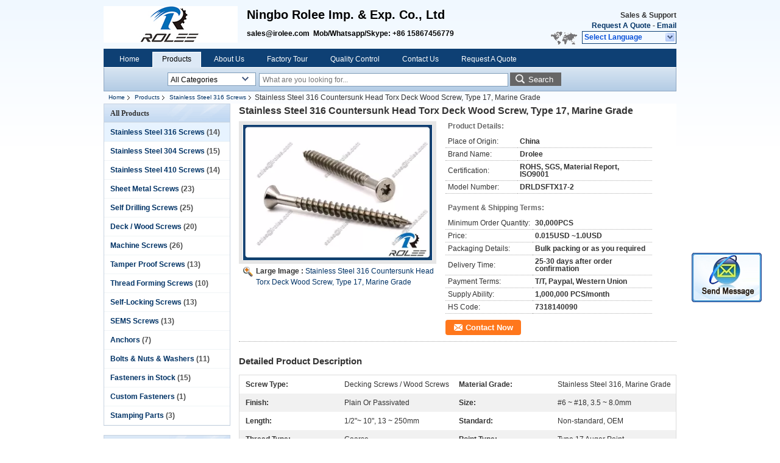

--- FILE ---
content_type: text/html
request_url: https://www.screws-china.com/sale-10090011-stainless-steel-316-countersunk-head-torx-deck-wood-screw-type-17-marine-grade.html
body_size: 17887
content:

<!DOCTYPE html>
<html lang="en">
<head>
	<meta charset="utf-8">
	<meta http-equiv="X-UA-Compatible" content="IE=edge">
	<meta name="viewport" content="width=device-width, initial-scale=1">
    <title>Stainless Steel 316 Countersunk Head Torx Deck Wood Screw, Type 17, Marine Grade</title>
    <meta name="keywords" content="Stainless Steel 316 Screws, Stainless Steel 316 Countersunk Head Torx Deck Wood Screw, Type 17, Marine Grade, Quality Stainless Steel 316 Screws, Stainless Steel 316 Screws supplier" />
    <meta name="description" content="Quality Stainless Steel 316 Screws manufacturers & exporter - buy Stainless Steel 316 Countersunk Head Torx Deck Wood Screw, Type 17, Marine Grade from China manufacturer." />
    <link type="text/css" rel="stylesheet"
          href="/images/global.css" media="all">
    <link type="text/css" rel="stylesheet"
          href="/photo/screws-china/sitetpl/style/common.css" media="all">
    <script type="text/javascript" src="/js/jquery.js"></script>
    <script type="text/javascript" src="/js/common.js"></script>
<meta property="og:title" content="Stainless Steel 316 Countersunk Head Torx Deck Wood Screw, Type 17, Marine Grade" />
<meta property="og:description" content="Quality Stainless Steel 316 Screws manufacturers & exporter - buy Stainless Steel 316 Countersunk Head Torx Deck Wood Screw, Type 17, Marine Grade from China manufacturer." />
<meta property="og:type" content="product" />
<meta property="og:availability" content="instock" />
<meta property="og:site_name" content="Ningbo Rolee Import and Export Co., Ltd" />
<meta property="og:url" content="https://www.screws-china.com/quality-10090011-stainless-steel-316-countersunk-head-torx-deck-wood-screw-type-17-marine-grade" />
<meta property="og:image" content="https://www.screws-china.com/photo/ps16973677-stainless_steel_316_countersunk_head_torx_deck_wood_screw_type_17_marine_grade.jpg" />
<link rel="canonical" href="https://www.screws-china.com/quality-10090011-stainless-steel-316-countersunk-head-torx-deck-wood-screw-type-17-marine-grade" />
<link rel="alternate" href="https://m.screws-china.com/quality-10090011-stainless-steel-316-countersunk-head-torx-deck-wood-screw-type-17-marine-grade" media="only screen and (max-width: 640px)" />
<style type="text/css">
/*<![CDATA[*/
.consent__cookie {position: fixed;top: 0;left: 0;width: 100%;height: 0%;z-index: 100000;}.consent__cookie_bg {position: fixed;top: 0;left: 0;width: 100%;height: 100%;background: #000;opacity: .6;display: none }.consent__cookie_rel {position: fixed;bottom:0;left: 0;width: 100%;background: #fff;display: -webkit-box;display: -ms-flexbox;display: flex;flex-wrap: wrap;padding: 24px 80px;-webkit-box-sizing: border-box;box-sizing: border-box;-webkit-box-pack: justify;-ms-flex-pack: justify;justify-content: space-between;-webkit-transition: all ease-in-out .3s;transition: all ease-in-out .3s }.consent__close {position: absolute;top: 20px;right: 20px;cursor: pointer }.consent__close svg {fill: #777 }.consent__close:hover svg {fill: #000 }.consent__cookie_box {flex: 1;word-break: break-word;}.consent__warm {color: #777;font-size: 16px;margin-bottom: 12px;line-height: 19px }.consent__title {color: #333;font-size: 20px;font-weight: 600;margin-bottom: 12px;line-height: 23px }.consent__itxt {color: #333;font-size: 14px;margin-bottom: 12px;display: -webkit-box;display: -ms-flexbox;display: flex;-webkit-box-align: center;-ms-flex-align: center;align-items: center }.consent__itxt i {display: -webkit-inline-box;display: -ms-inline-flexbox;display: inline-flex;width: 28px;height: 28px;border-radius: 50%;background: #e0f9e9;margin-right: 8px;-webkit-box-align: center;-ms-flex-align: center;align-items: center;-webkit-box-pack: center;-ms-flex-pack: center;justify-content: center }.consent__itxt svg {fill: #3ca860 }.consent__txt {color: #a6a6a6;font-size: 14px;margin-bottom: 8px;line-height: 17px }.consent__btns {display: -webkit-box;display: -ms-flexbox;display: flex;-webkit-box-orient: vertical;-webkit-box-direction: normal;-ms-flex-direction: column;flex-direction: column;-webkit-box-pack: center;-ms-flex-pack: center;justify-content: center;flex-shrink: 0;}.consent__btn {width: 280px;height: 40px;line-height: 40px;text-align: center;background: #3ca860;color: #fff;border-radius: 4px;margin: 8px 0;-webkit-box-sizing: border-box;box-sizing: border-box;cursor: pointer }.consent__btn:hover {background: #00823b }.consent__btn.empty {color: #3ca860;border: 1px solid #3ca860;background: #fff }.consent__btn.empty:hover {background: #3ca860;color: #fff }.open .consent__cookie_bg {display: block }.open .consent__cookie_rel {bottom: 0 }@media (max-width: 760px) {.consent__btns {width: 100%;align-items: center;}.consent__cookie_rel {padding: 20px 24px }}.consent__cookie.open {display: block;}.consent__cookie {display: none;}
/*]]>*/
</style>
<script type="text/javascript">
/*<![CDATA[*/
window.isvideotpl = 0;window.detailurl = '';
var isShowGuide=0;showGuideColor=0;var company_type = 4;var webim_domain = '';

var colorUrl = '';
var aisearch = 0;
var selfUrl = '';
window.playerReportUrl='/vod/view_count/report';
var query_string = ["Products","Detail"];
var g_tp = '';
var customtplcolor = 99205;
window.predomainsub = "";
/*]]>*/
</script>
</head>
<body>
<img src="/logo.gif" style="display:none" alt="logo"/>
	<div id="floatAd" style="z-index: 110000;position:absolute;right:30px;bottom:60px;display: block;
	height:245px;		">
		<form method="post"
		      onSubmit="return changeAction(this,'/contactnow.html');">
			<input type="hidden" name="pid" value="10090011"/>
			<input alt='Send Message' onclick="this.blur()" type="image"
			       src="/images/floatimage_2.gif"/>
		</form>

			</div>
<a style="display: none!important;" title="Ningbo Rolee Import and Export Co., Ltd" class="float-inquiry" href="/contactnow.html" onclick='setinquiryCookie("{\"showproduct\":1,\"pid\":\"10090011\",\"name\":\"Stainless Steel 316 Countersunk Head Torx Deck Wood Screw, Type 17, Marine Grade\",\"source_url\":\"\\/sale-10090011-stainless-steel-316-countersunk-head-torx-deck-wood-screw-type-17-marine-grade.html\",\"picurl\":\"\\/photo\\/pd16973677-stainless_steel_316_countersunk_head_torx_deck_wood_screw_type_17_marine_grade.jpg\",\"propertyDetail\":[[\"Screw Type\",\"Decking Screws \\/ Wood Screws\"],[\"Material Grade\",\"Stainless Steel 316, Marine Grade\"],[\"Finish\",\"Plain or Passivated\"],[\"Size\",\"#6 ~ #18, 3.5 ~ 8.0mm\"]],\"company_name\":null,\"picurl_c\":\"\\/photo\\/pc16973677-stainless_steel_316_countersunk_head_torx_deck_wood_screw_type_17_marine_grade.jpg\",\"price\":\"0.015USD ~1.0USD\",\"username\":\"Mr. Lee\",\"viewTime\":\"Last Login : 2 hours 07 minutes ago\",\"subject\":\"How much for your Stainless Steel 316 Countersunk Head Torx Deck Wood Screw, Type 17, Marine Grade\",\"countrycode\":\"US\"}");'></a>
<div class="cont_header">
    <style>
	.f_header_main .select_language div:hover{
		color: #c00;
    text-decoration: underline;
	}
</style>

<div class="f_header_main">
	<table cellpadding="0" cellspacing="0" width="100%">
		<tbody>
		<tr>
			<td class="header_logo">
				<a title="China Stainless Steel 316 Screws manufacturer" href="//www.screws-china.com"><img onerror="$(this).parent().hide();" src="/logo.gif" alt="China Stainless Steel 316 Screws manufacturer" /></a>			</td>
			<td>
				<div class="header_company_detail">
					<table cellpadding="0" cellspacing="0" width="100%" height="100%"
					       class="header_company_table">
						<tbody>
						<tr>
							<td>
								<p><span style="font-size:20px"><strong>Ningbo Rolee Imp. &amp; Exp. Co., Ltd</strong></span></p>

<p>&nbsp;</p>

<p><span style="font-size:12px"><span style="font-family:verdana,geneva,sans-serif">sales@irolee.com &nbsp;Mob/Whatsapp/Skype: +86 15867456779</span></span></p>							</td>
						</tr>
						</tbody>
					</table>
				</div>

			</td>
			<td>
				<div class="header_other_detail">
					<b>Sales & Support <font
							id="hourZone"></font></b><br>
					<b>
                        <a title="Ningbo Rolee Import and Export Co., Ltd" href="/contactnow.html">Request A Quote</a> -
						<a title="" href="mailto:sales@irolee.com">Email</a>					</b>
					<br>
                     <span class="yuyan_icon"></span>
										<div class="sel" id="selectlang">
						<span>Select Language</span>
						<a title="Ningbo Rolee Import and Export Co., Ltd" id="tranimg"
						   href="javascript:;"
						   class="col"></a>
					</div>

					<dl id="p_l" class="select_language">
													<dt class="english">
								                                                                    <a title="China good quality Stainless Steel 316 Screws  on sales" href="https://www.screws-china.com/">English</a>                                							</dt>
													<dt class="spanish">
								                                                                    <a title="China good quality Stainless Steel 316 Screws  on sales" href="https://spanish.screws-china.com/">Spanish</a>                                							</dt>
											</dl>
									</div>
			</td>
		</tr>
		</tbody>
	</table>
</div>

    <script>
        if(window.addEventListener){
            window.addEventListener("load",function(){f_header_main_dealZoneHour(
                "00",
                "9",
                "00",
                "17",
                "86-574-62700912",
                "")},false);
        }
        else{
            window.attachEvent("onload",function(){f_header_main_dealZoneHour(
                "00",
                "9",
                "00",
                "17",
                "86-574-62700912",
                "")});
        }
    </script>
<script>
    if (document.getElementById("tranimg")) {
        if(document.getElementById("tranimg").addEventListener) {
            document.getElementById("tranimg").addEventListener("click", function(event){
                f_header_main_selectLanguage(document.getElementById("tranimg"),event);
            },false);
        } else {
            document.getElementById("tranimg").attachEvent("click", function(event){
                f_header_main_selectLanguage(document.getElementById("tranimg"),event);
            });
        }
    }
</script>
<div class="f_header_nav"  id="head_menu">
	<dl class="header_nav_tabs">
		<dd class="bl fleft"></dd>
                                <dt id="headHome" >
                                <a target="_self" title="" href="/">Home</a>                            </dt>
                                            <dt id="productLi" class="cur">
                                <a target="_self" title="" href="/products.html">Products</a>                            </dt>
                                            <dt id="headAboutUs" >
                                <a target="_self" title="" href="/aboutus.html">About Us</a>                            </dt>
                                            <dt id="headFactorytour" >
                                <a target="_self" title="" href="/factory.html">Factory Tour</a>                            </dt>
                                            <dt id="headQualityControl" >
                                <a target="_self" title="" href="/quality.html">Quality Control</a>                            </dt>
                                            <dt id="headContactUs" >
                                <a target="_self" title="" href="/contactus.html">Contact Us</a>                            </dt>
                                            <dt id="" >
                                <form id="f_header_nav_form" method="post" target="_blank">
                    <input type="hidden" name="pid" value="10090011"/>
                    <a href="javascript:;"><span onclick="document.getElementById('f_header_nav_form').action='/contactnow.html';document.getElementById('f_header_nav_form').submit();">Request A Quote</span></a>
                </form>
                            </dt>
                                            <dt>
                    </dt>
		<dd class="br fright"></dd>
	</dl>
</div>
<script>
    if(window.addEventListener){
        window.addEventListener("load",function(){f_headmenucur()},false);
    }
    else{
        window.attachEvent("onload",function(){f_headmenucur()});
    }
</script>
<div class="f_categories_alone" xmlns="http://www.w3.org/1999/html">
        <table  cellpadding="0" cellspacing="0">
            <tr>
                <td >
                    <div id="input_select">
                        <dl class="show_dl">
                            <dt><input type="text" value="All Categories" id="search_cur_key"/></dt>
                            <dd id="search_cur_value" style="display: none" class="categories">
                                <a href="#" onClick="mouse_events.guide_value('All Categories')">All Categories</a>
                                                                                                            <a href="#" onClick="mouse_events.guide_value('Stainless Steel 316 Screws')">Stainless Steel 316 Screws</a>
                                                                            <a href="#" onClick="mouse_events.guide_value('Stainless Steel 304 Screws')">Stainless Steel 304 Screws</a>
                                                                            <a href="#" onClick="mouse_events.guide_value('Stainless Steel 410 Screws')">Stainless Steel 410 Screws</a>
                                                                            <a href="#" onClick="mouse_events.guide_value('Sheet Metal Screws')">Sheet Metal Screws</a>
                                                                            <a href="#" onClick="mouse_events.guide_value('Self Drilling Screws')">Self Drilling Screws</a>
                                                                            <a href="#" onClick="mouse_events.guide_value('Deck / Wood Screws')">Deck / Wood Screws</a>
                                                                            <a href="#" onClick="mouse_events.guide_value('Machine Screws')">Machine Screws</a>
                                                                            <a href="#" onClick="mouse_events.guide_value('Tamper Proof Screws')">Tamper Proof Screws</a>
                                                                            <a href="#" onClick="mouse_events.guide_value('Thread Forming Screws')">Thread Forming Screws</a>
                                                                            <a href="#" onClick="mouse_events.guide_value('Self-Locking Screws')">Self-Locking Screws</a>
                                                                            <a href="#" onClick="mouse_events.guide_value('SEMS Screws')">SEMS Screws</a>
                                                                            <a href="#" onClick="mouse_events.guide_value('Anchors')">Anchors</a>
                                                                            <a href="#" onClick="mouse_events.guide_value('Bolts & Nuts & Washers')">Bolts & Nuts & Washers</a>
                                                                            <a href="#" onClick="mouse_events.guide_value('Fasteners in Stock')">Fasteners in Stock</a>
                                                                            <a href="#" onClick="mouse_events.guide_value('Custom Fasteners')">Custom Fasteners</a>
                                                                            <a href="#" onClick="mouse_events.guide_value('Stamping Parts')">Stamping Parts</a>
                                                                                                </dd>
                        </dl>
                    </div>
                </td>
            </tr>
        </table>
</div>
<script>
    var mouse_events={};
    mouse_events.guide_value = function(value){
        document.getElementById('search_cur_key').value = value;
        document.getElementById('search_cur_value').style.display = 'none';
        window.setTimeout(function(){document.getElementById('search_cur_value').style.display=''},100);
    }
    $(function () {
        $(".show_dl").mouseover(function () {
            $(this).children(".categories").show();
        })
        $(".show_dl").mouseout(function () {
            $(this).children(".categories").hide();
        })
    })
</script><div class="f_search_alone">
    <form action="" method="POST" onsubmit="return jsWidgetSearch(this,'');">
        <input class="text_wrap input01" type="text" name="keyword" placeholder="What are you looking for..."
               value="">
                        <button class="submit_1" name="submit" value="Search" >Search</button>
                </form>
</div>
<div style="width:1000px;margin:0 auto;">    <div class="f_header_breadcrumb">
    <a title="" href="/">Home</a>    <a title="" href="/products.html">Products</a><a title="" href="/supplier-114617-stainless-steel-316-screws">Stainless Steel 316 Screws</a><h2 class="index-bread" >Stainless Steel 316 Countersunk Head Torx Deck Wood Screw, Type 17, Marine Grade</h2></div>
 </div>
<div class="cont_main_box cont_main_box1">
    <div class="cont_main_box_inner">
        <div class="cont_main_n">
            <div class="cont_main_n_inner">
                
<div class="n_menu_list">
    <div class="main_title"><span class="main_con">All Products</span></div>
                
        <div class="item active">
            <strong>
                
                <a title="China Stainless Steel 316 Screws  on sales" href="/supplier-114617-stainless-steel-316-screws">Stainless Steel 316 Screws</a>
                                                    <span class="num">(14)</span>
                            </strong>
                                </div>
                
        <div class="item ">
            <strong>
                
                <a title="China Stainless Steel 304 Screws  on sales" href="/supplier-114616-stainless-steel-304-screws">Stainless Steel 304 Screws</a>
                                                    <span class="num">(15)</span>
                            </strong>
                                </div>
                
        <div class="item ">
            <strong>
                
                <a title="China Stainless Steel 410 Screws  on sales" href="/supplier-114618-stainless-steel-410-screws">Stainless Steel 410 Screws</a>
                                                    <span class="num">(14)</span>
                            </strong>
                                </div>
                
        <div class="item ">
            <strong>
                
                <a title="China Sheet Metal Screws  on sales" href="/supplier-114619-sheet-metal-screws">Sheet Metal Screws</a>
                                                    <span class="num">(23)</span>
                            </strong>
                                </div>
                
        <div class="item ">
            <strong>
                
                <a title="China Self Drilling Screws  on sales" href="/supplier-114620-self-drilling-screws">Self Drilling Screws</a>
                                                    <span class="num">(25)</span>
                            </strong>
                                </div>
                
        <div class="item ">
            <strong>
                
                <a title="China Deck / Wood Screws  on sales" href="/supplier-114622-deck-wood-screws">Deck / Wood Screws</a>
                                                    <span class="num">(20)</span>
                            </strong>
                                </div>
                
        <div class="item ">
            <strong>
                
                <a title="China Machine Screws  on sales" href="/supplier-114623-machine-screws">Machine Screws</a>
                                                    <span class="num">(26)</span>
                            </strong>
                                </div>
                
        <div class="item ">
            <strong>
                
                <a title="China Tamper Proof Screws  on sales" href="/supplier-114626-tamper-proof-screws">Tamper Proof Screws</a>
                                                    <span class="num">(13)</span>
                            </strong>
                                </div>
                
        <div class="item ">
            <strong>
                
                <a title="China Thread Forming Screws  on sales" href="/supplier-114624-thread-forming-screws">Thread Forming Screws</a>
                                                    <span class="num">(10)</span>
                            </strong>
                                </div>
                
        <div class="item ">
            <strong>
                
                <a title="China Self-Locking Screws  on sales" href="/supplier-114621-self-locking-screws">Self-Locking Screws</a>
                                                    <span class="num">(13)</span>
                            </strong>
                                </div>
                
        <div class="item ">
            <strong>
                
                <a title="China SEMS Screws  on sales" href="/supplier-114625-sems-screws">SEMS Screws</a>
                                                    <span class="num">(13)</span>
                            </strong>
                                </div>
                
        <div class="item ">
            <strong>
                
                <a title="China Anchors  on sales" href="/supplier-248692-anchors">Anchors</a>
                                                    <span class="num">(7)</span>
                            </strong>
                                </div>
                
        <div class="item ">
            <strong>
                
                <a title="China Bolts &amp;amp; Nuts &amp;amp; Washers  on sales" href="/supplier-114627-bolts-nuts-washers">Bolts &amp; Nuts &amp; Washers</a>
                                                    <span class="num">(11)</span>
                            </strong>
                                </div>
                
        <div class="item ">
            <strong>
                
                <a title="China Fasteners in Stock  on sales" href="/supplier-114628-fasteners-in-stock">Fasteners in Stock</a>
                                                    <span class="num">(15)</span>
                            </strong>
                                </div>
                
        <div class="item ">
            <strong>
                
                <a title="China Custom Fasteners  on sales" href="/supplier-114629-custom-fasteners">Custom Fasteners</a>
                                                    <span class="num">(1)</span>
                            </strong>
                                </div>
                
        <div class="item ">
            <strong>
                
                <a title="China Stamping Parts  on sales" href="/supplier-313618-stamping-parts">Stamping Parts</a>
                                                    <span class="num">(3)</span>
                            </strong>
                                </div>
    </div>

                    <div class="n_certificate_list">
                    <div class="main_title"><strong class="main_con">Certification</strong></div>
                        <div class="certificate_con">
            <a target="_blank" title="Good quality Stainless Steel 316 Screws for sales" href="/photo/qd16436363-ningbo_rolee_import_and_export_co_ltd.jpg"><img src="/photo/qm16436363-ningbo_rolee_import_and_export_co_ltd.jpg" alt="Good quality Stainless Steel 304 Screws for sales" /></a>        </div>
            <div class="certificate_con">
            <a target="_blank" title="Good quality Stainless Steel 316 Screws for sales" href="/photo/qd13632522-ningbo_rolee_import_and_export_co_ltd.jpg"><img src="/photo/qm13632522-ningbo_rolee_import_and_export_co_ltd.jpg" alt="Good quality Stainless Steel 304 Screws for sales" /></a>        </div>
            <div class="clearfix"></div>
    </div>                <div class="n_message_list">
                <div class="message_detail " >
            <div class="con">
                "Yes, I received them. I've been told they work great! Please send the balance. Thanks!"                 
            </div>
            <p class="writer">
                —— Jason, USA            </p>
        </div>
            <div class="message_detail " >
            <div class="con">
                "Yes, we did test... looks good"                 
            </div>
            <p class="writer">
                —— Bright, ZA            </p>
        </div>
            <div class="message_detail " >
            <div class="con">
                "Wonderful! These deck clips got perfect!"                 
            </div>
            <p class="writer">
                —— Alejandro, MX            </p>
        </div>
            <div class="message_detail " >
            <div class="con">
                "I’m happy to say that the test of the screw was a success, and we will place a big order."                 
            </div>
            <p class="writer">
                —— Yinon,IL            </p>
        </div>
            <div class="message_detail last_message" >
            <div class="con">
                "Everyone seems to love all the SEMS screws we've gotten from you.
Thank you very much for all your work and help... especially with the M5 custom work and with explaining the shipping options/changes.  - RJ，USA                 
            </div>
            <p class="writer">
                —— Brad, USA            </p>
        </div>
    </div>


                <div class="n_contact_box">
	<dl class="l_msy">
		<dd>I'm Online Chat Now</dd>
		<dt>
                        				<div class="two"><a href="skype:businessman0011?call"></a></div>                        				<div class="four"><a href="mailto:sales@irolee.com"></a></div>                                                                        					<div class="linkedin"><a href="http://linkedin.com/in/nbrolee/"></a></div>                            		</dt>
	</dl>
	<div class="btn-wrap">
		<form
				onSubmit="return changeAction(this,'/contactnow.html');"
				method="POST" target="_blank">
			<input type="hidden" name="pid" value="0"/>
			<input type="submit" name="submit" value="Contact Now" class="btn submit_btn" style="background:#ff771c url(/images/css-sprite.png) -255px -213px;color:#fff;border-radius:2px;padding:2px 18px 2px 40px;width:auto;height:2em;">
		</form>
	</div>
</div>
<script>
    function n_contact_box_ready() {
        if (typeof(changeAction) == "undefined") {
            changeAction = function (formname, url) {
                formname.action = url;
            }
        }
    }
    if(window.addEventListener){
        window.addEventListener("load",n_contact_box_ready,false);
    }
    else{
        window.attachEvent("onload",n_contact_box_ready);
    }
</script>

            </div>
        </div>
        <div class="cont_main_no">
            <div class="cont_main_no_inner">
               
                <script>
	var Speed_1 = 10;
	var Space_1 = 20;
	var PageWidth_1 = 69 * 4;
	var interval_1 = 5000;
	var fill_1 = 0;
	var MoveLock_1 = false;
	var MoveTimeObj_1;
	var MoveWay_1 = "right";
	var Comp_1 = 0;
	var AutoPlayObj_1 = null;
	function GetObj(objName) {
		if (document.getElementById) {
			return eval('document.getElementById("' + objName + '")')
		} else {
			return eval("document.all." + objName)
		}
	}
	function AutoPlay_1() {
		clearInterval(AutoPlayObj_1);
		AutoPlayObj_1 = setInterval("ISL_GoDown_1();ISL_StopDown_1();", interval_1)
	}
	function ISL_GoUp_1(count) {
		if (MoveLock_1) {
			return
		}
		clearInterval(AutoPlayObj_1);
		MoveLock_1 = true;
		MoveWay_1 = "left";
		if (count > 3) {
			MoveTimeObj_1 = setInterval("ISL_ScrUp_1();", Speed_1)
		}
	}
	function ISL_StopUp_1() {
		if (MoveWay_1 == "right") {
			return
		}
		clearInterval(MoveTimeObj_1);
		if ((GetObj("ISL_Cont_1").scrollLeft - fill_1) % PageWidth_1 != 0) {
			Comp_1 = fill_1 - (GetObj("ISL_Cont_1").scrollLeft % PageWidth_1);
			CompScr_1()
		} else {
			MoveLock_1 = false
		}
		AutoPlay_1()
	}
	function ISL_ScrUp_1() {
		if (GetObj("ISL_Cont_1").scrollLeft <= 0) {
			return false;
		}
		GetObj("ISL_Cont_1").scrollLeft -= Space_1
	}
	function ISL_GoDown_1(count) {
		if (MoveLock_1) {
			return
		}
		clearInterval(AutoPlayObj_1);
		MoveLock_1 = true;
		MoveWay_1 = "right";
		if (count > 3) {
			ISL_ScrDown_1();
			MoveTimeObj_1 = setInterval("ISL_ScrDown_1()", Speed_1)
		}
	}
	function ISL_StopDown_1() {
		if (MoveWay_1 == "left") {
			return
		}
		clearInterval(MoveTimeObj_1);
		if (GetObj("ISL_Cont_1").scrollLeft % PageWidth_1 - (fill_1 >= 0 ? fill_1 : fill_1 + 1) != 0) {
			Comp_1 = PageWidth_1 - GetObj("ISL_Cont_1").scrollLeft % PageWidth_1 + fill_1;
			CompScr_1()
		} else {
			MoveLock_1 = false
		}
		AutoPlay_1()
	}
	function ISL_ScrDown_1() {
		if (GetObj("ISL_Cont_1").scrollLeft >= GetObj("List1_1").scrollWidth) {
			GetObj("ISL_Cont_1").scrollLeft = GetObj("ISL_Cont_1").scrollLeft - GetObj("List1_1").offsetWidth
		}
		GetObj("ISL_Cont_1").scrollLeft += Space_1
	}
	function CompScr_1() {
		if (Comp_1 == 0) {
			MoveLock_1 = false;
			return
		}
		var num, TempSpeed = Speed_1, TempSpace = Space_1;
		if (Math.abs(Comp_1) < PageWidth_1 / 2) {
			TempSpace = Math.round(Math.abs(Comp_1 / Space_1));
			if (TempSpace < 1) {
				TempSpace = 1
			}
		}
		if (Comp_1 < 0) {
			if (Comp_1 < -TempSpace) {
				Comp_1 += TempSpace;
				num = TempSpace
			} else {
				num = -Comp_1;
				Comp_1 = 0
			}
			GetObj("ISL_Cont_1").scrollLeft -= num;
			setTimeout("CompScr_1()", TempSpeed)
		} else {
			if (Comp_1 > TempSpace) {
				Comp_1 -= TempSpace;
				num = TempSpace
			} else {
				num = Comp_1;
				Comp_1 = 0
			}
			GetObj("ISL_Cont_1").scrollLeft += num;
			setTimeout("CompScr_1()", TempSpeed)
		}
	}
	function picrun_ini() {
		GetObj("List2_1").innerHTML = GetObj("List1_1").innerHTML;
		GetObj("ISL_Cont_1").scrollLeft = fill_1 >= 0 ? fill_1 : GetObj("List1_1").scrollWidth - Math.abs(fill_1);
		GetObj("ISL_Cont_1").onmouseover = function () {
			clearInterval(AutoPlayObj_1)
		};
		GetObj("ISL_Cont_1").onmouseout = function () {
			AutoPlay_1()
		};
		AutoPlay_1()
	}
    var tb_pathToImage="/images/loadingAnimation.gif";
	var zy_product_info = "{\"showproduct\":1,\"pid\":\"10090011\",\"name\":\"Stainless Steel 316 Countersunk Head Torx Deck Wood Screw, Type 17, Marine Grade\",\"source_url\":\"\\/sale-10090011-stainless-steel-316-countersunk-head-torx-deck-wood-screw-type-17-marine-grade.html\",\"picurl\":\"\\/photo\\/pd16973677-stainless_steel_316_countersunk_head_torx_deck_wood_screw_type_17_marine_grade.jpg\",\"propertyDetail\":[[\"Screw Type\",\"Decking Screws \\/ Wood Screws\"],[\"Material Grade\",\"Stainless Steel 316, Marine Grade\"],[\"Finish\",\"Plain or Passivated\"],[\"Size\",\"#6 ~ #18, 3.5 ~ 8.0mm\"]],\"company_name\":null,\"picurl_c\":\"\\/photo\\/pc16973677-stainless_steel_316_countersunk_head_torx_deck_wood_screw_type_17_marine_grade.jpg\",\"price\":\"0.015USD ~1.0USD\",\"username\":\"Mr. Lee\",\"viewTime\":\"Last Login : 10 hours 07 minutes ago\",\"subject\":\"What is your best price for Stainless Steel 316 Countersunk Head Torx Deck Wood Screw, Type 17, Marine Grade\",\"countrycode\":\"US\"}";
	var zy_product_info = zy_product_info.replace(/"/g, "\\\"");
	var zy_product_info = zy_product_info.replace(/'/g, "\\\'");
    $(document).ready(function(){tb_init("a.thickbox, area.thickbox, input.thickbox");imgLoader=new Image();imgLoader.src=tb_pathToImage});function tb_init(domChunk){$(domChunk).click(function(){var t=this.title||this.name||null;var a=this.href||this.alt;var g=this.rel||false;var pid=$(this).attr("pid")||null;tb_show(t,a,g,pid);this.blur();return false})}function tb_show(caption,url,imageGroup,pid){try{if(typeof document.body.style.maxHeight==="undefined"){$("body","html").css({height:"100%",width:"100%"});$("html").css("overflow","hidden");if(document.getElementById("TB_HideSelect")===null){$("body").append("<iframe id='TB_HideSelect'></iframe><div id='TB_overlay'></div><div id='TB_window'></div>");$("#TB_overlay").click(tb_remove)}}else{if(document.getElementById("TB_overlay")===null){$("body").append("<div id='TB_overlay'></div><div id='TB_window'></div>");$("#TB_overlay").click(tb_remove)}}if(tb_detectMacXFF()){$("#TB_overlay").addClass("TB_overlayMacFFBGHack")}else{$("#TB_overlay").addClass("TB_overlayBG")}if(caption===null){caption=""}$("body").append("<div id='TB_load'><img src='"+imgLoader.src+"' /></div>");$("#TB_load").show();var baseURL;if(url.indexOf("?")!==-1){baseURL=url.substr(0,url.indexOf("?"))}else{baseURL=url}var urlString=/\.jpg$|\.jpeg$|\.png$|\.gif$|\.bmp$/;var urlType=baseURL.toLowerCase().match(urlString);if(pid!=null){$("#TB_window").append("<div id='TB_button' style='padding-top: 10px;text-align:center'>" +
		"<a href=\"/contactnow.html\" onclick= 'setinquiryCookie(\""+zy_product_info+"\");' class='btn contact_btn' style='display: inline-block;background:#ff771c url(/images/css-sprite.png) -260px -214px;color:#fff;padding:0 13px 0 33px;width:auto;height:25px;line-height:26px;border:0;font-size:13px;border-radius:4px;font-weight:bold;text-decoration:none;'>Contact Now</a>" +
		"&nbsp;&nbsp;  <input class='close_thickbox' type='button' value='' onclick='javascript:tb_remove();'></div>")}if(urlType==".jpg"||urlType==".jpeg"||urlType==".png"||urlType==".gif"||urlType==".bmp"){TB_PrevCaption="";TB_PrevURL="";TB_PrevHTML="";TB_NextCaption="";TB_NextURL="";TB_NextHTML="";TB_imageCount="";TB_FoundURL=false;TB_OpenNewHTML="";if(imageGroup){TB_TempArray=$("a[@rel="+imageGroup+"]").get();for(TB_Counter=0;((TB_Counter<TB_TempArray.length)&&(TB_NextHTML===""));TB_Counter++){var urlTypeTemp=TB_TempArray[TB_Counter].href.toLowerCase().match(urlString);if(!(TB_TempArray[TB_Counter].href==url)){if(TB_FoundURL){TB_NextCaption=TB_TempArray[TB_Counter].title;TB_NextURL=TB_TempArray[TB_Counter].href;TB_NextHTML="<span id='TB_next'>&nbsp;&nbsp;<a href='#'>Next &gt;</a></span>"}else{TB_PrevCaption=TB_TempArray[TB_Counter].title;TB_PrevURL=TB_TempArray[TB_Counter].href;TB_PrevHTML="<span id='TB_prev'>&nbsp;&nbsp;<a href='#'>&lt; Prev</a></span>"}}else{TB_FoundURL=true;TB_imageCount="Image "+(TB_Counter+1)+" of "+(TB_TempArray.length)}}}TB_OpenNewHTML="<span style='font-size: 11pt'>&nbsp;&nbsp;<a href='"+url+"' target='_blank' style='color:#003366'>View original</a></span>";imgPreloader=new Image();imgPreloader.onload=function(){imgPreloader.onload=null;var pagesize=tb_getPageSize();var x=pagesize[0]-150;var y=pagesize[1]-150;var imageWidth=imgPreloader.width;var imageHeight=imgPreloader.height;if(imageWidth>x){imageHeight=imageHeight*(x/imageWidth);imageWidth=x;if(imageHeight>y){imageWidth=imageWidth*(y/imageHeight);imageHeight=y}}else{if(imageHeight>y){imageWidth=imageWidth*(y/imageHeight);imageHeight=y;if(imageWidth>x){imageHeight=imageHeight*(x/imageWidth);imageWidth=x}}}TB_WIDTH=imageWidth+30;TB_HEIGHT=imageHeight+60;$("#TB_window").append("<a href='' id='TB_ImageOff' title='Close'><img id='TB_Image' src='"+url+"' width='"+imageWidth+"' height='"+imageHeight+"' alt='"+caption+"'/></a>"+"<div id='TB_caption'>"+caption+"<div id='TB_secondLine'>"+TB_imageCount+TB_PrevHTML+TB_NextHTML+TB_OpenNewHTML+"</div></div><div id='TB_closeWindow'><a href='#' id='TB_closeWindowButton' title='Close'>close</a> or Esc Key</div>");$("#TB_closeWindowButton").click(tb_remove);if(!(TB_PrevHTML==="")){function goPrev(){if($(document).unbind("click",goPrev)){$(document).unbind("click",goPrev)}$("#TB_window").remove();$("body").append("<div id='TB_window'></div>");tb_show(TB_PrevCaption,TB_PrevURL,imageGroup);return false}$("#TB_prev").click(goPrev)}if(!(TB_NextHTML==="")){function goNext(){$("#TB_window").remove();$("body").append("<div id='TB_window'></div>");tb_show(TB_NextCaption,TB_NextURL,imageGroup);return false}$("#TB_next").click(goNext)}document.onkeydown=function(e){if(e==null){keycode=event.keyCode}else{keycode=e.which}if(keycode==27){tb_remove()}else{if(keycode==190){if(!(TB_NextHTML=="")){document.onkeydown="";goNext()}}else{if(keycode==188){if(!(TB_PrevHTML=="")){document.onkeydown="";goPrev()}}}}};tb_position();$("#TB_load").remove();$("#TB_ImageOff").click(tb_remove);$("#TB_window").css({display:"block"})};imgPreloader.src=url}else{var queryString=url.replace(/^[^\?]+\??/,"");var params=tb_parseQuery(queryString);TB_WIDTH=(params["width"]*1)+30||630;TB_HEIGHT=(params["height"]*1)+40||440;ajaxContentW=TB_WIDTH-30;ajaxContentH=TB_HEIGHT-45;if(url.indexOf("TB_iframe")!=-1){urlNoQuery=url.split("TB_");
        $("#TB_iframeContent").remove();if(params["modal"]!="true"){$("#TB_window").append("<div id='TB_title'><div id='TB_ajaxWindowTitle'>"+caption+"</div><div id='TB_closeAjaxWindow'><a href='#' id='TB_closeWindowButton' title='Close'>close</a> or Esc Key</div></div><iframe frameborder='0' hspace='0' src='"+urlNoQuery[0]+"' id='TB_iframeContent' name='TB_iframeContent"+Math.round(Math.random()*1000)+"' onload='tb_showIframe()' style='width:"+(ajaxContentW+29)+"px;height:"+(ajaxContentH+17)+"px;' > </iframe>")}else{$("#TB_overlay").unbind();$("#TB_window").append("<iframe frameborder='0' hspace='0' src='"+urlNoQuery[0]+"' id='TB_iframeContent' name='TB_iframeContent"+Math.round(Math.random()*1000)+"' onload='tb_showIframe()' style='width:"+(ajaxContentW+29)+"px;height:"+(ajaxContentH+17)+"px;'> </iframe>")}}else{if($("#TB_window").css("display")!="block"){if(params["modal"]!="true"){$("#TB_window").append("<div id='TB_title'><div id='TB_ajaxWindowTitle'>"+caption+"</div><div id='TB_closeAjaxWindow'><a href='#' id='TB_closeWindowButton'>close</a> or Esc Key</div></div><div id='TB_ajaxContent' style='width:"+ajaxContentW+"px;height:"+ajaxContentH+"px'></div>")}else{$("#TB_overlay").unbind();$("#TB_window").append("<div id='TB_ajaxContent' class='TB_modal' style='width:"+ajaxContentW+"px;height:"+ajaxContentH+"px;'></div>")}}else{$("#TB_ajaxContent")[0].style.width=ajaxContentW+"px";$("#TB_ajaxContent")[0].style.height=ajaxContentH+"px";$("#TB_ajaxContent")[0].scrollTop=0;$("#TB_ajaxWindowTitle").html(caption)}}$("#TB_closeWindowButton").click(tb_remove);if(url.indexOf("TB_inline")!=-1){$("#TB_ajaxContent").append($("#"+params["inlineId"]).children());$("#TB_window").unload(function(){$("#"+params["inlineId"]).append($("#TB_ajaxContent").children())});tb_position();$("#TB_load").remove();$("#TB_window").css({display:"block"})}else{if(url.indexOf("TB_iframe")!=-1){tb_position()}else{$("#TB_ajaxContent").load(url+="&random="+(new Date().getTime()),function(){tb_position();$("#TB_load").remove();tb_init("#TB_ajaxContent a.thickbox");$("#TB_window").css({display:"block"})})}}}if(!params["modal"]){document.onkeyup=function(e){if(e==null){keycode=event.keyCode}else{keycode=e.which}if(keycode==27){tb_remove()}}}}catch(e){}}function tb_showIframe(){$("#TB_load").remove();$("#TB_window").css({display:"block"})}function tb_remove(){$("#TB_imageOff").unbind("click");$("#TB_closeWindowButton").unbind("click");$("#TB_window").fadeOut("fast",function(){$("#TB_window,#TB_overlay,#TB_HideSelect").trigger("unload").unbind().remove()});$("#TB_load").remove();if(typeof document.body.style.maxHeight=="undefined"){$("body","html").css({height:"auto",width:"auto"});$("html").css("overflow","")}document.onkeydown="";document.onkeyup="";return false}function tb_position(){$("#TB_window").css({marginLeft:"-"+parseInt((TB_WIDTH/2),10)+"px",width:TB_WIDTH+"px"});$("#TB_window").css({marginTop:"-"+parseInt((TB_HEIGHT/2),10)+"px"})}function tb_parseQuery(query){var Params={};if(!query){return Params}var Pairs=query.split(/[;&]/);for(var i=0;i<Pairs.length;i++){var KeyVal=Pairs[i].split("=");if(!KeyVal||KeyVal.length!=2){continue}var key=unescape(KeyVal[0]);var val=unescape(KeyVal[1]);val=val.replace(/\+/g," ");Params[key]=val}return Params}function tb_getPageSize(){var de=document.documentElement;var w=window.innerWidth||self.innerWidth||(de&&de.clientWidth)||document.body.clientWidth;var h=window.innerHeight||self.innerHeight||(de&&de.clientHeight)||document.body.clientHeight;arrayPageSize=[w,h];return arrayPageSize}function tb_detectMacXFF(){var userAgent=navigator.userAgent.toLowerCase();if(userAgent.indexOf("mac")!=-1&&userAgent.indexOf("firefox")!=-1){return true}};
</script>
<script>
		var data =["\/photo\/pc16973677-stainless_steel_316_countersunk_head_torx_deck_wood_screw_type_17_marine_grade.jpg"];
	var datas =["\/photo\/pl16973677-stainless_steel_316_countersunk_head_torx_deck_wood_screw_type_17_marine_grade.jpg"];
	function change_img(count) {

        document.getElementById("productImg").src = data[count % data.length];
		document.getElementById("large").href = datas[count % datas.length];
		document.getElementById("largeimg").href = datas[count % datas.length];
	}
</script>


<div class="no_product_detailmain" id="anchor_product_picture">
        <div class="top_tip">
        <h1>Stainless Steel 316 Countersunk Head Torx Deck Wood Screw, Type 17, Marine Grade</h1>
    </div>
    <div class="product_detail_box">
        <table cellpadding="0" cellspacing="0" width="100%">
            <tbody>
            <tr>
                <td class="product_wrap_flash">
                    <dl class="le r_flash">
                        <dt>

							<a id="largeimg" class="thickbox" pid="10090011" title="China Stainless Steel 316 Countersunk Head Torx Deck Wood Screw, Type 17, Marine Grade supplier" href="/photo/pl16973677-stainless_steel_316_countersunk_head_torx_deck_wood_screw_type_17_marine_grade.jpg"><div style='max-width:312px; max-height:222px;'><img id="productImg" src="/photo/pc16973677-stainless_steel_316_countersunk_head_torx_deck_wood_screw_type_17_marine_grade.jpg" alt="China Stainless Steel 316 Countersunk Head Torx Deck Wood Screw, Type 17, Marine Grade supplier" /></div></a>                        </dt>
                        <dd>
                            <div class="blk_18">
								                            </div>
							                                                            <p class="sear">
                                <span class="fleft">Large Image :&nbsp;</span>
								<a id="large" class="thickbox" pid="10090011" title="China Stainless Steel 316 Countersunk Head Torx Deck Wood Screw, Type 17, Marine Grade supplier" href="/photo/pl16973677-stainless_steel_316_countersunk_head_torx_deck_wood_screw_type_17_marine_grade.jpg">Stainless Steel 316 Countersunk Head Torx Deck Wood Screw, Type 17, Marine Grade</a>                            </p>
                                							
                            <div class="clearfix"></div>
                        </dd>
                    </dl>
                </td>
                                <td>
                    <div class="ri">
						<h3>Product Details:</h3>
						                        <table class="tables data" width="100%" border="0" cellpadding="0" cellspacing="0">
                            <tbody>
							                                                                <tr>
                                <th width="35%">Place of Origin:</th>
                                <td>China</td>
                            </tr>
							                                                                <tr>
                                <th width="35%">Brand Name:</th>
                                <td>Drolee</td>
                            </tr>
							                                                                <tr>
                                <th width="35%">Certification:</th>
                                <td>ROHS, SGS, Material Report, ISO9001</td>
                            </tr>
							                                                                <tr>
                                <th width="35%">Model Number:</th>
                                <td>DRLDSFTX17-2</td>
                            </tr>
														
                            </tbody>
                        </table>
						
													<h3 class="title_s">Payment & Shipping Terms:</h3>
							<table class="tables data" width="100%" border="0" cellpadding="0" cellspacing="0">
								<tbody>
								                                    									<tr>
										<th width="35%" nowrap="nowrap">Minimum Order Quantity:</th>
										<td>30,000PCS</td>
									</tr>
								                                    									<tr>
										<th width="35%" nowrap="nowrap">Price:</th>
										<td>0.015USD ~1.0USD</td>
									</tr>
								                                    									<tr>
										<th width="35%" nowrap="nowrap">Packaging Details:</th>
										<td>Bulk packing or as you required</td>
									</tr>
								                                    									<tr>
										<th width="35%" nowrap="nowrap">Delivery Time:</th>
										<td>25-30 days after order confirmation</td>
									</tr>
								                                    									<tr>
										<th width="35%" nowrap="nowrap">Payment Terms:</th>
										<td>T/T, Paypal, Western Union</td>
									</tr>
								                                    									<tr>
										<th width="35%" nowrap="nowrap">Supply Ability:</th>
										<td>1,000,000 PCS/month</td>
									</tr>
																                                    									<tr>
										<th width="35%" nowrap="nowrap">HS Code:</th>
										<td>7318140090</td>
									</tr>
																</tbody>
							</table>
						                        <div class="clearfix"></div>
                        <div class="sub">
                        								<a href="/contactnow.html" onclick= 'setinquiryCookie("{\"showproduct\":1,\"pid\":\"10090011\",\"name\":\"Stainless Steel 316 Countersunk Head Torx Deck Wood Screw, Type 17, Marine Grade\",\"source_url\":\"\\/sale-10090011-stainless-steel-316-countersunk-head-torx-deck-wood-screw-type-17-marine-grade.html\",\"picurl\":\"\\/photo\\/pd16973677-stainless_steel_316_countersunk_head_torx_deck_wood_screw_type_17_marine_grade.jpg\",\"propertyDetail\":[[\"Screw Type\",\"Decking Screws \\/ Wood Screws\"],[\"Material Grade\",\"Stainless Steel 316, Marine Grade\"],[\"Finish\",\"Plain or Passivated\"],[\"Size\",\"#6 ~ #18, 3.5 ~ 8.0mm\"]],\"company_name\":null,\"picurl_c\":\"\\/photo\\/pc16973677-stainless_steel_316_countersunk_head_torx_deck_wood_screw_type_17_marine_grade.jpg\",\"price\":\"0.015USD ~1.0USD\",\"username\":\"Mr. Lee\",\"viewTime\":\"Last Login : 10 hours 07 minutes ago\",\"subject\":\"What is your best price for Stainless Steel 316 Countersunk Head Torx Deck Wood Screw, Type 17, Marine Grade\",\"countrycode\":\"US\"}");' class="btn contact_btn" style="display: inline-block;background:#ff771c url(/images/css-sprite.png) -260px -214px;color:#fff;padding:0 13px 0 33px;width:auto;height:25px;line-height:26px;border:0;font-size:13px;border-radius:4px;font-weight:bold;text-decoration:none;">Contact Now</a>
														<!--<div style="float:left;margin: 2px;">
															</div>-->
						</div>
					</div>
                </td>
                            </tr>
            </tbody>
        </table>
    </div>
</div>
<script>
	function setinquiryCookie(attr)
	{
		var exp = new Date();
		exp.setTime( exp.getTime() + 60 * 1000 );
		document.cookie = 'inquiry_extr='+ escape(attr) + ";expires=" + exp.toGMTString();
	}
</script>                <div class="no_product_detaildesc" id="anchor_product_desc">
<div class="title"> Detailed Product Description</div>
<table cellpadding="0" cellspacing="0" class="details_table">
    <tbody>
			<tr  >
				        <th>Screw Type:</th>
        <td>Decking Screws / Wood Screws</td>
		        <th>Material Grade:</th>
        <td>Stainless Steel 316, Marine Grade</td>
		    	</tr>
			<tr class="bg_gray" >
				        <th>Finish:</th>
        <td>Plain Or Passivated</td>
		        <th>Size:</th>
        <td>#6 ~ #18, 3.5 ~ 8.0mm</td>
		    	</tr>
			<tr  >
				        <th>Length:</th>
        <td>1/2"~ 10", 13 ~ 250mm</td>
		        <th>Standard:</th>
        <td>Non-standard, OEM</td>
		    	</tr>
			<tr class="bg_gray" >
				        <th>Thread Type:</th>
        <td>Coarse</td>
		        <th>Point Type:</th>
        <td>Type 17 Auger Point</td>
		    	</tr>
	    </tbody>
</table>

<div class="details_wrap">
    <div class="clearfix"></div>
    <p>
		<p style="text-align:start"><span style="font-family:calibri"><span style="font-size:16px"><span style="color:#0066cc"><strong>304/305/316 Stainless Steel Torx Wood Deck Screw Type 17</strong></span><br />
<br />
This stainless steel wood deck screw is especially important in softer material such as plywoods, MDF board, and composites. The screws also have larger diameter shanks for an impressively strong screw that is almost impossible to break.<br />
<br />
Flat heads are countersunk (cone shaped under the head) with a flat top. </span></span><span style="font-size:16px"><span style="font-family:calibri">Star drive is a Torx compatible drive, designed to minimize the risk of cam-out. </span></span><br />
<br />
<span style="font-family:calibri"><span style="font-size:16px"><span style="color:#0066cc"><strong>Specification</strong></span></span></span><br />
&nbsp;</p>

<table border="1" cellpadding="0" cellspacing="0" class="tcs" style="width:400px; word-wrap:break-word">
	<tbody>
		<tr>
			<td style="width:99px"><span style="font-family:calibri"><span style="font-size:16px">Type</span></span></td>
			<td style="width:284px"><span style="font-family:calibri"><span style="font-size:16px">Deck Screw / Wood Screw</span></span></td>
		</tr>
		<tr>
			<td style="width:99px"><span style="font-family:calibri"><span style="font-size:16px">Grade</span></span></td>
			<td style="width:284px"><span style="font-family:calibri"><span style="font-size:16px">SUS304/18-8, SUS316(marine grade), 305</span></span></td>
		</tr>
		<tr>
			<td style="width:99px"><span style="font-family:calibri"><span style="font-size:16px">Finish</span></span></td>
			<td style="width:284px"><span style="font-family:calibri"><span style="font-size:16px">Plain or Passivated </span></span></td>
		</tr>
		<tr>
			<td style="width:99px"><span style="font-family:calibri"><span style="font-size:16px">Diameter</span></span></td>
			<td style="width:284px"><span style="font-family:calibri"><span style="font-size:16px">#6 ~ #18, 3.5 ~ 8.0mm</span></span></td>
		</tr>
		<tr>
			<td style="width:99px"><span style="font-family:calibri"><span style="font-size:16px">Length</span></span></td>
			<td style="width:284px"><span style="font-family:calibri"><span style="font-size:16px">1/2&quot;~ 10&quot;, 13 ~ 250mm</span></span></td>
		</tr>
		<tr>
			<td style="width:99px"><span style="font-family:calibri"><span style="font-size:16px">Standard</span></span></td>
			<td style="width:284px"><span style="font-family:calibri"><span style="font-size:16px">Cusotmized</span></span></td>
		</tr>
		<tr>
			<td style="width:99px"><span style="font-family:calibri"><span style="font-size:16px">Head Type</span></span></td>
			<td style="width:284px"><span style="font-family:calibri"><span style="font-size:16px">Flat / Counterusnk Head</span></span></td>
		</tr>
		<tr>
			<td style="width:99px"><span style="font-family:calibri"><span style="font-size:16px">Thread Type</span></span></td>
			<td style="width:284px"><span style="font-family:calibri"><span style="font-size:16px">Coarse</span></span></td>
		</tr>
		<tr>
			<td style="width:99px"><span style="font-family:calibri"><span style="font-size:16px">Point Type</span></span></td>
			<td style="width:284px"><span style="font-family:calibri"><span style="font-size:16px">Type 17</span></span></td>
		</tr>
		<tr>
			<td style="width:99px"><span style="font-family:calibri"><span style="font-size:16px">Application</span></span></td>
			<td style="width:284px"><span style="font-size:16px"><span style="font-family:calibri">Softwood, Compositesj, MDF Boards etc</span></span></td>
		</tr>
		<tr>
			<td style="width:99px"><span style="font-family:calibri"><span style="font-size:16px">Stock</span></span></td>
			<td style="width:284px"><span style="font-family:calibri"><span style="font-size:16px">Unavailable</span></span></td>
		</tr>
	</tbody>
</table>

<p style="text-align:start"><br />
<span style="font-family:calibri"><span style="font-size:16px"><span style="color:#0066cc"><strong>Contact</strong></span><br />
<br />
If you&#39;re insterested in our stainless steel torx wood type 17 deck screw, please do not hesitate to send us an email</span></span><strong>(<a rel="nofollow" target="_blank" href="mailto:sales@irolee.com" rel="nofollow" style="margin: 0px; padding: 0px; list-style: none; border: 0px; cursor: pointer; color: rgb(0, 51, 102); text-decoration: none;" target="_blank"><span style="color:rgb(0, 102, 204)"><u>sales@irolee.com</u></span></a>)</strong><span style="font-family:calibri"><span style="font-size:16px"> or call us at <span style="color:#0066cc"><strong>+8615867456779</strong></span><strong>(Mob/Whatsapp/Skype)</strong><span style="font-size:16px"><span style="font-family:calibri"><strong> </strong></span></span>directly.<br />
<br />
For stock, we suggest you double check from us before placing order, thank you!</span></span></p>	</p>
    <div class="clearfix10"></div>
</div>

</div>                
                
<div class="no_contact_detail">
	<div class="main_title">
		<strong class="main_con">Contact Details</strong>
	</div>
	<div class="content_box">
		<div class="le">
			<strong>Ningbo Rolee Import and Export Co., Ltd</strong>
            <p>Contact Person:
				<b>Mr. Daniel Lee</b></p>            <p>Tel:
				<b>86-574-62700912</b></p>                        			<P class="i_m_g">
                                <a class="i_m_g_2" title="Ningbo Rolee Import and Export Co., Ltd Skype" href="skype:businessman0011?call"
											 onclick="return skypeCheck();"></a>                                <a class="i_m_g_3" title="Ningbo Rolee Import and Export Co., Ltd E-mail" href="mailto:sales@irolee.com"></a>                			</P>
		</div>
		<div class="ri">
			<form method="post"
				  action="/contactnow.html"
				  onsubmit="return jsSubmit(this);" target="_blank">
				<input type="hidden" name="from" value="1"/>
				<input type="hidden" name="pid" value="10090011"/>
				<b>Send your inquiry directly to us</b>
				<textarea name="message" maxlength="3000"
						  onkeyup="checknum(this,3000,'tno2')"
						  placeholder="Send your inquiry to our good quality Stainless Steel 316 Countersunk Head Torx Deck Wood Screw, Type 17, Marine Grade products."></textarea>
				<span>(<font color="red" id="tno2">0</font> / 3000)</span>

				<p><input class="btn contact_btn" type="submit" value="Contact Now" style="background:#ff771c url(/images/css-sprite.png) -260px -214px;color:#fff;padding:0 13px 0 33px;width:auto;height:25px;line-height:26px;border:0;font-size:13px;border-radius:2px;font-weight:bold;"></p>
			</form>

		</div>
	</div>

</div>
<script>
    if(window.addEventListener){
        window.addEventListener("load",function(){no_contact_detail_ready()},false);
    }
    else{
        window.attachEvent("onload",function(){no_contact_detail_ready()});
    }
</script>
                <div class="no_product_others" id="anchor_product_other">
	    <div class="main_title">
        <strong class="main_con">Other Products</strong>
    </div>
    <ul class="content_box">
        		<li>
            <h2 class="name">
				<a title="China 50/65/75/100/150mm 14G 316 Stainless Steel Bugle Batten Screws company" href="/sale-13079677-50-65-75-100-150mm-14g-316-stainless-steel-bugle-batten-screws.html">50/65/75/100/150mm 14G 316 Stainless Steel Bugle Batten Screws</a>            </h2>
        </li>
				<li>
            <h2 class="name">
				<a title="China Marine Grade 316 Stainless Steel Torx Double Thread Composite Deck Screws company" href="/sale-12843274-marine-grade-316-stainless-steel-torx-double-thread-composite-deck-screws.html">Marine Grade 316 Stainless Steel Torx Double Thread Composite Deck Screws</a>            </h2>
        </li>
				<li>
            <h2 class="name">
				<a title="China 316 / A4 Stainless Steel Slotted Oval Countersunk Head Machine Screws company" href="/sale-10333337-316-a4-stainless-steel-slotted-oval-countersunk-head-machine-screws.html">316 / A4 Stainless Steel Slotted Oval Countersunk Head Machine Screws</a>            </h2>
        </li>
				<li>
            <h2 class="name">
				<a title="China A4 / 316 Stainless 6-lobe Torx Button Head Self-tapping Tamper Proof Screws company" href="/sale-10333224-a4-316-stainless-6-lobe-torx-button-head-self-tapping-tamper-proof-screws.html">A4 / 316 Stainless 6-lobe Torx Button Head Self-tapping Tamper Proof Screws</a>            </h2>
        </li>
				<li>
            <h2 class="name">
				<a title="China 316 Stainless Steel Philips Pan Head Tri-lobular Plastite Screw with Washers company" href="/sale-10251664-316-stainless-steel-philips-pan-head-tri-lobular-plastite-screw-with-washers.html">316 Stainless Steel Philips Pan Head Tri-lobular Plastite Screw with Washers</a>            </h2>
        </li>
				<li>
            <h2 class="name">
				<a title="China 316 / A4 Stainless Philips Truss Head SEMS Machine Screw With Double Washers company" href="/sale-10251588-316-a4-stainless-philips-truss-head-sems-machine-screw-with-double-washers.html">316 / A4 Stainless Philips Truss Head SEMS Machine Screw With Double Washers</a>            </h2>
        </li>
		    </ul>
	</div>
               
            </div>
        </div>
        <div class="clearfix"></div>
    </div>
</div>
<div class="cont_footer">
    <style>
	.f_footer_main .cer_cont a {
		color: #333 !important;
		 float: none;
		 margin-left: 0;
	}
</style>
<div class="f_footer_main">
    	<table cellpadding="0" cellspacing="0" width="100%">
		<tr>
			<td class="men_wrap men_wrap_first">
				<div class="men"> <b class="title">About Us</b>
					<div>
                        <a target="_self" title="Chinagood qualityStainless Steel 316 Screws Company Profile" href="/aboutus.html">About Us</a>					</div>
					<div>
                        <a target="_self" title="Chinagood qualityStainless Steel 316 Screws Factory Tour" href="/factory.html">Factory Tour</a>					</div>
					<div>
                        <a target="_self" title="good qualityStainless Steel 316 Screws " href="/quality.html">Quality Control</a>					</div>
				</div>
			</td>

							<td class="men_wrap">
				
					<div class="men"> <b class="title">
                            <a title="China Stainless Steel 410 Screws distributor" href="/supplier-114618-stainless-steel-410-screws">Stainless Steel 410 Screws</a>						</b>
															<div>
                                    <a title="China Ruspert Plated Stainless 410 Hex Washer Head Self Drilling Screw for Heavy Duty Steel Structure distributor" href="/sale-10091429-ruspert-plated-stainless-410-hex-washer-head-self-drilling-screw-for-heavy-duty-steel-structure.html">Ruspert Plated Stainless 410 Hex Washer Head Self Drilling Screw for Heavy Duty Steel Structure</a>								</div>
															<div>
                                    <a title="China Disgo Plated Stainless Steel 410 Hex Washer Head Self Drilling Screw for Metal / Steel distributor" href="/sale-10090017-disgo-plated-stainless-steel-410-hex-washer-head-self-drilling-screw-for-metal-steel.html">Disgo Plated Stainless Steel 410 Hex Washer Head Self Drilling Screw for Metal / Steel</a>								</div>
															<div>
                                    <a title="China 410 Stainless Painted Hex Flange Head Self Drilling Screw with Neoprene Washer distributor" href="/sale-7732611-410-stainless-painted-hex-flange-head-self-drilling-screw-with-neoprene-washer.html">410 Stainless Painted Hex Flange Head Self Drilling Screw with Neoprene Washer</a>								</div>
													</div>
								</td>
							<td class="men_wrap">
				
					<div class="men"> <b class="title">
                            <a title="China Stainless Steel 304 Screws distributor" href="/supplier-114616-stainless-steel-304-screws">Stainless Steel 304 Screws</a>						</b>
															<div>
                                    <a title="China Black Painted Head Stainless Steel 304 Countersunk Head Torx Wood Deck Screw distributor" href="/sale-10090129-black-painted-head-stainless-steel-304-countersunk-head-torx-wood-deck-screw.html">Black Painted Head Stainless Steel 304 Countersunk Head Torx Wood Deck Screw</a>								</div>
															<div>
                                    <a title="China Stainless Steel 304 Hex Washer Head Self Drilling Screws distributor" href="/sale-7732610-stainless-steel-304-hex-washer-head-self-drilling-screws.html">Stainless Steel 304 Hex Washer Head Self Drilling Screws</a>								</div>
															<div>
                                    <a title="China Stainless Steel 304 Security Torx Tamper Resistant Screws distributor" href="/sale-7732608-stainless-steel-304-security-torx-tamper-resistant-screws.html">Stainless Steel 304 Security Torx Tamper Resistant Screws</a>								</div>
															<div>
                                    <a title="China Philips Flat Head 304 Stainless Steel Self Drilling Metal Screw distributor" href="/sale-7732609-philips-flat-head-304-stainless-steel-self-drilling-metal-screw.html">Philips Flat Head 304 Stainless Steel Self Drilling Metal Screw</a>								</div>
													</div>
								</td>
							<td class="men_wrap">
				
					<div class="men"> <b class="title">
                            <a title="China Stainless Steel 316 Screws distributor" href="/supplier-114617-stainless-steel-316-screws">Stainless Steel 316 Screws</a>						</b>
															<div>
                                    <a title="China Stainless Steel 316 Countersunk Head Torx Deck Wood Screw, Type 17, Marine Grade distributor" href="/sale-10090011-stainless-steel-316-countersunk-head-torx-deck-wood-screw-type-17-marine-grade.html">Stainless Steel 316 Countersunk Head Torx Deck Wood Screw, Type 17, Marine Grade</a>								</div>
															<div>
                                    <a title="China Stainless Steel 316 Square Drive Contersunk Head Self Tapping Screws distributor" href="/sale-10208720-stainless-steel-316-square-drive-contersunk-head-self-tapping-screws.html">Stainless Steel 316 Square Drive Contersunk Head Self Tapping Screws</a>								</div>
															<div>
                                    <a title="China 316 Stainless Steel Hex Washer Head Self Drilling Tek Screws, Marine Grade distributor" href="/sale-10208667-316-stainless-steel-hex-washer-head-self-drilling-tek-screws-marine-grade.html">316 Stainless Steel Hex Washer Head Self Drilling Tek Screws, Marine Grade</a>								</div>
															<div>
                                    <a title="China 316 Stainless Steel Marine Grade Self Drilling Screw, Philips Flat, Matt Black Painted Head distributor" href="/sale-8759747-316-stainless-steel-marine-grade-self-drilling-screw-philips-flat-matt-black-painted-head.html">316 Stainless Steel Marine Grade Self Drilling Screw, Philips Flat, Matt Black Painted Head</a>								</div>
													</div>
								</td>
			
			<td class="men_wrap men_wrap_last">
				<div class="men"> <b class="title">Contact Us</b>
					<div>
                        <a target="_self" title="Chinagood qualitySelf Drilling Screws " href="/contactus.html">Contact Us</a>					</div>
					<div>
                        <a rel="nofollow" target="_blank" title="Chinagood qualitySelf Drilling Screws " href="/contactnow.html">Request A Quote</a>					</div>
					<div>
						<a title="Chinagood qualitySelf Drilling Screws " href="mailto:sales@irolee.com">E-Mail</a>					</div>
					<div>
                        <a target="_self" title="Chinagood qualitySelf Drilling Screws " href="/sitemap.html">Sitemap</a>					</div>
											<div class="mobile_site">
							<a href="https://m.screws-china.com"
							   title="Mobile Site">
								<span class="glyphicon glyphicon-phone"></span>Mobile Site</a>
						</div>
									</div>
			</td>
		</tr>
	</table>

    <!--sgs-->
    

	<div class="cer_cont">
		<a href='/privacy.html' rel='nofollow' >Privacy Policy</a> | <a title='China Stainless Steel 316 Screws' href=https://www.ecer.com/china-stainless-steel-316-screws target='_blank'>China Stainless Steel 316 Screws</a> Supplier.        Copyright © 2016 - 2025 Ningbo Rolee Import and Export Co., Ltd. All Rights Reserved. Developed by <a title=ECER href=https://www.ecer.com/ target='_blank'>ECER</a>    </div>
	</div></div>
<script type="text/javascript"> (function() {var e = document.createElement('script'); e.type = 'text/javascript'; e.async = true; e.src = '/stats.js'; var s = document.getElementsByTagName('script')[0]; s.parentNode.insertBefore(e, s); })(); </script><noscript><img style="display:none" src="/stats.php" rel="nofollow"/></noscript>
<a href="http://nbrolee.en.made-in-china.com" target="_blank" alt="Ningbo Rolee Import and Export Co., Ltd." rel="nofollow"/>
							                  <img src="http://www.focuschina.com/images/new_icon/CS_2.gif" border="0" hidefocus="true"/
							              </a>
<a href="https://www.ss316screws.com/" target="_blank" alt="Ningbo Rolee Import and Export Co., Ltd." rel="nofollow"/>
							                  <img src="http://www.focuschina.com/images/new_icon/CS_2.gif" border="0" hidefocus="true"/
							              </a><script type="text/javascript">
/*<![CDATA[*/

									var htmlContent = `
								<div class="consent__cookie">
									<div class="consent__cookie_bg"></div>
									<div class="consent__cookie_rel">
										<div class="consent__close" onclick="allConsentNotGranted()">
											<svg t="1709102891149" class="icon" viewBox="0 0 1024 1024" version="1.1" xmlns="http://www.w3.org/2000/svg" p-id="3596" xmlns:xlink="http://www.w3.org/1999/xlink" width="32" height="32">
												<path d="M783.36 195.2L512 466.56 240.64 195.2a32 32 0 0 0-45.44 45.44L466.56 512l-271.36 271.36a32 32 0 0 0 45.44 45.44L512 557.44l271.36 271.36a32 32 0 0 0 45.44-45.44L557.44 512l271.36-271.36a32 32 0 0 0-45.44-45.44z" fill="#2C2C2C" p-id="3597"></path>
											</svg>
										</div>
										<div class="consent__cookie_box">
											<div class="consent__warm">Welcome to screws-china.com</div>
											<div class="consent__title">screws-china.com asks for your consent to use your personal data to:</div>
											<div class="consent__itxt"><i><svg t="1707012116255" class="icon" viewBox="0 0 1024 1024" version="1.1" xmlns="http://www.w3.org/2000/svg" p-id="11708" xmlns:xlink="http://www.w3.org/1999/xlink" width="20" height="20">
														<path d="M768 890.88H256a90.88 90.88 0 0 1-81.28-50.56 94.08 94.08 0 0 1 7.04-99.2A412.16 412.16 0 0 1 421.12 576a231.68 231.68 0 1 1 181.76 0 412.16 412.16 0 0 1 241.92 163.2 94.08 94.08 0 0 1 7.04 99.2 90.88 90.88 0 0 1-83.84 52.48zM512 631.68a344.96 344.96 0 0 0-280.96 146.56 30.08 30.08 0 0 0 0 32.64 26.88 26.88 0 0 0 24.32 16H768a26.88 26.88 0 0 0 24.32-16 30.08 30.08 0 0 0 0-32.64A344.96 344.96 0 0 0 512 631.68z m0-434.56a167.68 167.68 0 1 0 167.68 167.68A167.68 167.68 0 0 0 512 197.12z" p-id="11709"></path>
													</svg></i>Personalised advertising and content, advertising and content measurement, audience research and services development</div>
											<div class="consent__itxt"><i><svg t="1709102557526" class="icon" viewBox="0 0 1024 1024" version="1.1" xmlns="http://www.w3.org/2000/svg" p-id="2631" xmlns:xlink="http://www.w3.org/1999/xlink" width="20" height="20">
														<path d="M876.8 320H665.6c-70.4 0-128 57.6-128 128v358.4c0 70.4 57.6 128 128 128h211.2c70.4 0 128-57.6 128-128V448c0-70.4-57.6-128-128-128z m-211.2 64h211.2c32 0 64 25.6 64 64v320H608V448c0-38.4 25.6-64 57.6-64z m211.2 480H665.6c-25.6 0-44.8-12.8-57.6-38.4h320c-6.4 25.6-25.6 38.4-51.2 38.4z" p-id="2632"></path>
														<path d="M499.2 704c0-19.2-12.8-32-32-32H140.8c-19.2 0-38.4-19.2-38.4-38.4V224c0-19.2 19.2-32 38.4-32H768c19.2 0 38.4 19.2 38.4 38.4v38.4c0 19.2 12.8 32 32 32s32-12.8 32-32V224c0-51.2-44.8-96-102.4-96H140.8c-57.6 0-102.4 44.8-102.4 96v409.6c0 57.6 44.8 102.4 102.4 102.4h326.4c25.6 0 32-19.2 32-32z m0 64H326.4c-19.2 0-32 12.8-32 32s12.8 32 32 32h166.4c19.2 0 32-12.8 32-32s-12.8-32-25.6-32z" p-id="2633"></path>
													</svg></i>Store and/or access information on a device</div>
											<div class="consent__txt">Your personal data will be processed and information from your device (cookies, unique identifiers, and other device data) may be stored by, accessed by and shared with 135 TCF vendor(s) and 65 ad partner(s), or used specifically by this site or app.</div>
											<div class="consent__txt">Some vendors may process your personal data on the basis of legitimate interest, which you can object to by do not consent. Contact our platform customer service, you can also withdraw your consent.</div>


										</div>
										<div class="consent__btns">
											<span class="consent__btn" onclick="allConsentGranted()">Consent</span>
											<span class="consent__btn empty" onclick="allConsentNotGranted()">Do not consent</span>
										</div>
									</div>
								</div>
							`;
							var newElement = document.createElement('div');
							newElement.innerHTML = htmlContent;
							document.body.appendChild(newElement);
							var consent__cookie = {
								init:function(){},
								open:function(){
									document.querySelector('.consent__cookie').className = 'consent__cookie open';
									document.body.style.overflow = 'hidden';
								},
								close:function(){
									document.querySelector('.consent__cookie').className = 'consent__cookie';
									document.body.style.overflow = '';
								}
							};
		
jQuery(function($) {
floatAd('#floatAd', 2);
});
/*]]>*/
</script>
<script type="application/ld+json">
[
    {
        "@context": "https://schema.org/",
        "@type": "Product",
        "@id": "10090011",
        "name": "Stainless Steel 316 Countersunk Head Torx Deck Wood Screw, Type 17, Marine Grade",
        "description": "Stainless Steel 316 Countersunk Head Torx Deck Wood Screw, Type 17, Marine Grade, Find Complete Details about Stainless Steel 316 Countersunk Head Torx Deck Wood Screw, Type 17, Marine Grade from Ningbo Rolee Import and Export Co., Ltd Supplier or Manufacturer on screws-china.com",
        "image": [
            "https://www.screws-china.com/photo/pl16973677-stainless_steel_316_countersunk_head_torx_deck_wood_screw_type_17_marine_grade.jpg"
        ],
        "sku": "DRLDSFTX17-2",
        "mpn": "10090011-00",
        "brand": {
            "@type": "Brand",
            "name": "Ningbo Rolee Import and Export Co., Ltd"
        },
        "offers": {
            "@type": "Offer",
            "url": "https://www.screws-china.com/quality-10090011-stainless-steel-316-countersunk-head-torx-deck-wood-screw-type-17-marine-grade",
            "offerCount": 30,
            "availability": "https://schema.org/InStock",
            "priceCurrency": "USD",
            "price": "0.02",
            "priceValidUntil": "2026-07-03"
        },
        "review": {
            "@type": "Review",
            "author": {
                "@type": "Person",
                "name": "anonymous"
            },
            "reviewRating": {
                "@type": "Rating",
                "ratingValue": "4.7",
                "bestRating": 5
            }
        }
    },
    {
        "@context": "https://schema.org/",
        "@type": "ImageObject",
        "contentUrl": "https://www.screws-china.com/photo/pl16973677-stainless_steel_316_countersunk_head_torx_deck_wood_screw_type_17_marine_grade.jpg",
        "creditText": "screws-china.com",
        "creator": {
            "@type": "Person",
            "name": "Ningbo Rolee Import and Export Co., Ltd"
        }
    },
    {
        "@context": "https://schema.org/",
        "@type": "BreadcrumbList",
        "itemListElement": [
            {
                "@type": "ListItem",
                "position": 1,
                "name": "Products",
                "item": "https://www.screws-china.com/products.html"
            },
            {
                "@type": "ListItem",
                "position": 2,
                "name": "Stainless Steel 316 Screws",
                "item": "https://www.screws-china.com/supplier-114617-stainless-steel-316-screws"
            }
        ]
    }
]
</script></body>
</html>
<!-- static:2025-07-03 22:07:18 -->
